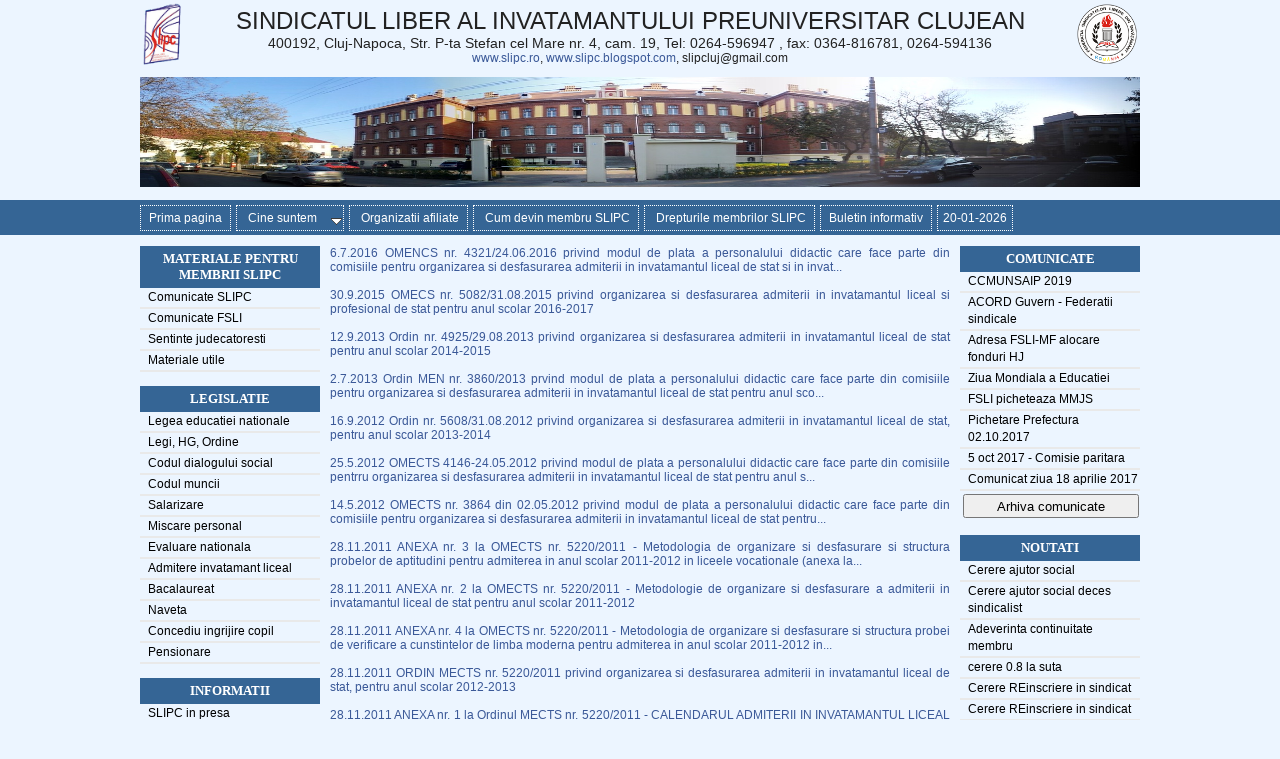

--- FILE ---
content_type: text/html; charset=UTF-8
request_url: http://slipc.ro/admiterelinvatamantliceal.php
body_size: 4225
content:
<!DOCTYPE html PUBLIC "-//W3C//DTD XHTML 1.0 Strict//EN" "http://www.w3.org/TR/xhtml2/DTD/xhtml1-strict.dtd">
<html xmlns="http://www.w3.org/1999/xhtml" xml:lang="en">
<head>
<meta name="keywords" content="sindicat, cluj, preuniversitar, istoric, slipc, strategie, invatamant, romania, buletin, profesor, juridic, revista">
<title>Sindicatul Liber al Invatamantului Preuniversitar Clujean - Admitere invatamant liceal</title>
<link rel="stylesheet" type="text/css" href="css/common.css" />
<link rel="SHORTCUT ICON" href="images/slipc.ico" />
<script type="text/javascript" src="http://ajax.googleapis.com/ajax/libs/jquery/1.4.2/jquery.min.js"></script>
<script type="text/javascript" src="js/jqueryslidemenu.js"></script>
<script src="scripturi/jquery.js"></script>
</head>
<body>				
				
<div id="container">
	<div class="wrapper" style="text-align:center;">
	<table border="0" size="1000px">
	<tr><td><img src="images/sigla.png" width="40" alt="sigla SLIPC"/></td>
	<td width="900">
	<h1>SINDICATUL LIBER AL INVATAMANTULUI PREUNIVERSITAR CLUJEAN</h1><h3>400192, Cluj-Napoca, Str. P-ta Stefan cel Mare nr. 4, cam. 19, Tel: 0264-596947 , fax: 0364-816781, 0264-594136</h3><h4><a href="http://www.slipc.ro">www.slipc.ro</a>, <a href="http://www.slipc.blogspot.com" target="_blank">www.slipc.blogspot.com</a>, slipcluj@gmail.com</h4>
	</td>
	<td><a href="http://www.fsli.ro" target="_blank"><img src="images/FSLI.png" width="60" alt="sigla SLIPC"/></a></td>
	</tr>
	</table>
		<img src="images/banner2.jpg" style="width:1000px; height:110px; border:0px;padding-top:5px;">
	</div>	
	<div id="header">
		<div class="wrapper">
				<div id="myslidemenu" class="jqueryslidemenu" style="clear: both;height:15px;" >
					<ul>
					<li><a href="index.php" id="tab_home" title="Pagina de start">&nbsp;Prima pagina&nbsp;</a></li>	
					<li><a href="#" title="Sindicatul Liber al Invatamantului Preuniversitar Clujean">&nbsp;&nbsp;Cine suntem&nbsp;</a>
					  <ul>
					  <li><a href="istoric.php" title="Istoricul SLIPC">Istoric</a></li>
					  <li><a href="texte/Statut_SLIPC_2007.pdf" title="Statutul SLIPC" target="_blank">Statut</a></li>
					  <li><a href="organigrama.php" title="Organigrama SLIPC">Organigrama</a></li>
					  <li><a href="strategie.php" title="Strategie si obiective SLIPC">Strategie si obiective</a></li>
					  <li><a href="afiliere.php" title="Afiliere SLIPC">Afiliere</a></li>					  
					  </ul>
					</li>						
					<li><a href="organizatiiafiliate.php" title="Organizatii afiliate">&nbsp;&nbsp;Organizatii afiliate&nbsp;</a></li>						
					<li><a href="cumdevin.php" title="Afla cum poti deveni membru SLIPC">&nbsp;&nbsp;Cum devin membru SLIPC&nbsp;</a></li>
					<li><a href="drepturislipc.php" title="Drepturile membrilor SLIPC">&nbsp;&nbsp;Drepturile membrilor SLIPC&nbsp;</a></li>	
					<li><a href="buletin.php" title="Buletin Informativ">&nbsp;Buletin informativ&nbsp;</a></li>	
					<li><a href="#">20-01-2026</a></li>	
					</ul>
				</div>
		</div>
	</div>
	<div class="cleaner">&nbsp;</div>
	<div id="body">
		<div class="menu_left">
			<div class="urbangreymenu">

			<h3 class="headerbar">MATERIALE PENTRU MEMBRII SLIPC</h3>
			<ul>
			<li><a href="comunicateslipc.php" title="Afiseaza ultimele comunicate SLIPC" >Comunicate SLIPC</a></li>
			<li><a href="comunicatefsli.php" title="Afiseaza ultimele comunicate FSLI">Comunicate FSLI</a></li>
			<li><a href="sentintejudecatoresti.php" title="Afiseaza ultimele sentinte judecatoresti">Sentinte judecatoresti</a></li>
			<li><a href="materialeutile.php" title="Materiale utile">Materiale utile</a></li>
			</ul>
			<br />
			<h3 class="headerbar">LEGISLATIE</h3>
			<ul>
			<li><a href="legea.php" title="Legea educatiei nationale">Legea educatiei nationale</a></li>
			<li><a href="legi.php" title="Legi, Hotarari Guvernamentale, Ordine">Legi, HG, Ordine</a></li>
			<li><a href="coddialogsocial.php" title="Codul dialogului social">Codul dialogului social</a></li>
			<li><a href="codulmucnii.php" title="Codul muncii">Codul muncii</a></li>
			<li><a href="salarizare.php" title="Salarizare">Salarizare</a></li>
			<li><a href="miscarepersonal.php" title="Ultimele informatii despre miscare personal">Miscare personal</a></li>
			<li><a href="evaluarenationala.php">Evaluare nationala</a></li>
			<li><a href="admiterelinvatamantliceal.php">Admitere invatamant liceal</a></li>
			<li><a href="bacalaureat.php">Bacalaureat</a></li>
			<li><a href="naveta.php">Naveta</a></li>	
			<li><a href="concediuingrijirecopil.php">Concediu ingrijire copil</a></li>				
			<li><a href="pensionare.php">Pensionare</a></li>		
			</ul>
			<br />
			<h3 class="headerbar">INFORMATII</h3>
			<ul>
			<li><a href="slipcinpresa.php">SLIPC in presa</a></li>
			<li><a href="revistapresei.php">Revista presei</a></li>
			<li><a href="catedra.php">Revista Catedra</a></li>
			<li><a href="oferteconcediu.php">Oferte concediu</a></li>
			<li><a href="galeriefoto.php">Galerie foto</a></li>
			<li><a href="linkuriutile.php">Linkuri utile</a></li>			
			</ul>
			</div>
			<div class="cleaner">&nbsp;</div>
		</div>
		<div class="center">
			<a href="http://www.slipc.ro/date/admitere_invatamant_liceal/ordin plata admitere liceu 2016.pdf" target="_blank">6.7.2016 OMENCS nr. 4321/24.06.2016 privind modul de plata a personalului didactic care face parte din comisiile pentru organizarea si desfasurarea admiterii in invatamantul liceal de stat si in invat...</a><br/><br/><a href="http://www.slipc.ro/date/admitere_invatamant_liceal/OMECS 5082_admitere 2016-2017.rar" target="_blank">30.9.2015 OMECS nr. 5082/31.08.2015 privind organizarea si desfasurarea admiterii in invatamantul liceal si profesional de stat pentru anul scolar 2016-2017</a><br/><br/><a href="http://www.slipc.ro/date/admitere_invatamant_liceal/admitere invatamant liceal 2014-2015.zip" target="_blank">12.9.2013 Ordin nr. 4925/29.08.2013 privind organizarea si desfasurarea admiterii in invatamantul liceal de stat pentru anul scolar 2014-2015</a><br/><br/><a href="http://www.slipc.ro/date/admitere_invatamant_liceal/OMEN 3860 - Ordin plata admitere 2013.pdf" target="_blank">2.7.2013 Ordin MEN nr. 3860/2013 prvind modul de plata a personalului didactic care face parte din comisiile pentru organizarea si desfasurarea admiterii in invatamantul liceal de stat pentru anul sco...</a><br/><br/><a href="http://www.slipc.ro/date/admitere_invatamant_liceal/OMECTS_nr_5608_31_august_2012.zip" target="_blank">16.9.2012 Ordin nr. 5608/31.08.2012 privind organizarea si desfasurarea admiterii in invatamantul liceal de stat, pentru anul scolar 2013-2014</a><br/><br/><a href="http://www.slipc.ro/date/admitere_invatamant_liceal/OMECTS 4146-24.05.2012 plata comisii admitere invatamant liceal.PDF" target="_blank">25.5.2012 OMECTS 4146-24.05.2012 privind modul de plata a personalului didactic care face parte din comisiile pentrru organizarea si desfasurarea admiterii in invatamantul liceal de stat pentru anul s...</a><br/><br/><a href="http://www.slipc.ro/date/admitere_invatamant_liceal/OMECTS_-_3864_2012.pdf" target="_blank">14.5.2012 OMECTS nr. 3864 din 02.05.2012 privind modul de plata a personalului didactic care face parte din comisiile pentru organizarea si desfasurarea admiterii in invatamantul liceal de stat pentru...</a><br/><br/><a href="http://www.slipc.ro/date/admitere_invatamant_liceal/4. anexa 3 la omects 4802-2010 aptitudini.pdf" target="_blank">28.11.2011 ANEXA nr. 3 la OMECTS nr. 5220/2011 - Metodologia de organizare si desfasurare si structura probelor de aptitudini pentru admiterea in anul scolar 2011-2012 in liceele vocationale (anexa la...</a><br/><br/><a href="http://www.slipc.ro/date/admitere_invatamant_liceal/3. anexa 2 la omects 4802-2010 METODOLOGIE ADMITERE si in 2012-2013.pdf" target="_blank">28.11.2011 ANEXA nr. 2 la OMECTS nr. 5220/2011 - Metodologie de organizare si desfasurare a admiterii in invatamantul liceal de stat pentru anul scolar 2011-2012</a><br/><br/><a href="http://www.slipc.ro/date/admitere_invatamant_liceal/5. anexa 4 la omects 4802-2010 lb moderna.pdf" target="_blank">28.11.2011 ANEXA nr. 4 la OMECTS nr. 5220/2011 - Metodologia de organizare si desfasurare si structura probei de verificare a cunstintelor de limba moderna pentru admiterea in anul scolar 2011-2012 in...</a><br/><br/><a href="http://www.slipc.ro/date/admitere_invatamant_liceal/1. ORDIN_nr_5220_admitere_2012 - 2013.pdf" target="_blank">28.11.2011 ORDIN MECTS nr. 5220/2011 privind organizarea si desfasurarea admiterii in invatamantul liceal de stat, pentru anul scolar
2012-2013</a><br/><br/><a href="http://www.slipc.ro/date/admitere_invatamant_liceal/2. CALENDARUL_ADMITERII_2012-2013 anexa_OM 5220.pdf" target="_blank">28.11.2011 ANEXA nr. 1 la Ordinul MECTS nr. 5220/2011 - CALENDARUL ADMITERII IN INVATAMANTUL LICEAL DE STAT pentru anul scolar 2012-2013</a><br/><br/>
		<div class="jos">
		

		<a href="trimiteemail.php"><img src="images/gmail.png" height="33px" title="Trimite email"/></a>
		<a href="http://www.facebook.com/slipcluj" target="_blank"><img src="images/facebook.png" height="33px" alt="facebook"/>
		<a href="http://www.twitter.com/slipcluj" target="_blank"><img src="images/twitter.png" alt="twitter" height="33px"/></a>
		<a href="http://www.slipc.blogspot.com" target="_blank"><img src="images/blogspot.png" alt="blog" height="33px"/></a>
		<a href="http://slipc.forumgratuit.ro" title="Forum"><img src="images/phpbb.png" alt="forum" height="33px"/></a>

		</div>
		<!--
		<iframe src="http://www.facebook.com/plugins/like.php?locale=ro_RO&href=www.slipc.ro/admiterelinvatamantliceal.php"
        scrolling="no" frameborder="0"
        style="border:none; width:450px; height:80px"></iframe>-->
		</div>
		<div class="menu_right">
			<div class="urbangreymenu">
			<h3 class="headerbar">COMUNICATE</h3>
			<ul>
			<li><a href="http://www.slipc.ro/date/comunicate_fsli/CCMUNSAIP 2019.pdf" title="18.4.2019 Contract colectiv de munca unic la nivel de sector de activitate invatamant preuniversitar nr. 435/17.04.2019

" target="_blank">CCMUNSAIP 2019</a></li><li><a href="http://www.slipc.ro/date/comunicate_fsli/Acord cu Guvernul Romaniei 29.11.2018.pdf" title="29.11.2018 ACORD intre Guvernul Romaniei si Federatiile Sindicale Reprezentative din Invatamant 29.11.2018" target="_blank">ACORD Guvern - Federatii sindicale</a></li><li><a href="http://www.slipc.ro/date/comunicate_fsli/Adresa FSLI catre Ministerul de Finante - alocare fonduri rectificare.pdf" title="2.11.2018 FSLI solicita Ministerului de Finante alocarea fondurilor necesare pentru plata sumelor stabilite prin hotarari judecatoresti la rectificarea bugetara" target="_blank">Adresa FSLI-MF alocare fonduri HJ</a></li><li><a href="http://www.slipc.ro/date/comunicate_fsli/Mesaj FSLI - 5 Octombrie 2018.docx" title="5.10.2018 5 Octombrie 2018 - Ziua Mondiala a Educatiei" target="_blank">Ziua Mondiala a Educatiei</a></li><li><a href="http://www.slipc.ro/date/comunicate_fsli/COMUNICAT DE PRESA FSLI picheteaza Ministerul Muncii.docx" title="19.2.2018 FSLI incepe protestele – miercuri si joi picheteaza Ministerul Muncii" target="_blank">FSLI picheteaza MMJS </a></li><li><a href="http://www.slipc.ro/date/comunicate_slipc/Adresa-pichetare-02.10.2017.docx" title="29.9.2017 Pichetare Institutia Prefectului Judetului Cluj 02.10.2017" target="_blank">Pichetare Prefectura 02.10.2017</a></li><li><a href="http://www.slipc.ro/date/comunicate_slipc/adresa 5 Oct 2017-1.jpg" title="27.9.2017 5 octombrie 2017 - Hotararea comisiei paritare ISJCJ - SLIPC - SISH Cj /26.09.2017


" target="_blank">5 oct 2017 - Comisie paritara</a></li><li><a href="http://www.slipc.ro/date/comunicate_slipc/18 aprile 2017.rar" title="7.4.2017 Comunicat referitor la ziua de 18 aprilie 2017" target="_blank">Comunicat ziua 18 aprilie 2017</a></li>			<table border="0">
			<tr><td><form method="post" action="arhivacomunicate.php"><input type="submit" value="Arhiva comunicate" style="height:1.8em; width:13.2em;"/></form></td></tr>
			</table>
			</ul>
			<br />
			<h3 class="headerbar">NOUTATI</h3>
			<ul>
			<li><a href="http://www.slipc.ro/date/materiale_utile/Cerere_ajutor_social.rtf" title="20.9.2021 Cerere ajutor social - deces parinte, sot/sotie, copil sau caz de boala" target="_blank">Cerere ajutor social</a></li><li><a href="http://www.slipc.ro/date/materiale_utile/Cerere_ajutor_social_Deces_sindicalist.docx" title="20.9.2021 Cerere ajutor social - deces sindicalist" target="_blank">Cerere ajutor social deces sindicalist</a></li><li><a href="http://www.slipc.ro/date/materiale_utile/adeverinta continuitate vechime sindicat.doc" title="20.9.2021 Adeverinta pentru membrul de sindicat la transferul/detasarea in alta unitate de invatamant pentru recunoasterea continuitatii ca membru SLIPC" target="_blank">Adeverinta continuitate membru </a></li><li><a href="http://www.slipc.ro/date/materiale_utile/CERERE individuala pt retinerea cotizatiei.doc" title="20.9.2021 Cerere pentru retinerea cotizatiei sindicale" target="_blank">cerere 0.8 la suta</a></li><li><a href="http://www.slipc.ro/date/materiale_utile/Cerere_REinscriere_in_sindicat_2021.docx" title="Cerere_REinscriere_in_sindicat_2021.docx" target="_blank">Cerere REinscriere in sindicat</a></li><li><a href="http://www.slipc.ro/date/materiale_utile/Cerere_REinscriere_in_sindicat_29_02_2016.docx" title="13.3.2017 Cerere REinscriere in sindicat 29.02.2016" target="_blank">Cerere REinscriere in sindicat</a></li><li><a href="http://www.slipc.ro/date/miscare_personal/OMEC 5259 -2019 Metodologie-_mobilitate-pers_did-2020_2021.pdf" title="27.11.2019 OMEC nr.5259/2019 pentru aprobarea Metodologiei-cadru privind mobilitatea personalului didactic de predare din invatamantul preuniversitar an anul scolar 2020-2021" target="_blank">Metodologie mobilitate 2020-2021</a></li><li><a href="http://www.slipc.ro/date/miscare_personal/OMEN 5460- 2018 Metodologia  cadru mobilitate 2019-2020.pdf" title="4.12.2018 OMEN nr. 5460/2018 Metodologia-cadru privind mobilitatea personalului didactic de predare din invatamantul preuniversitar in anul scolar 2019-2020" target="_blank">Metodologie mobilitate personal didactic</a></li>			<table border="0">
			<tr><td><form method="post" action="arhivanoutati.php"><input type="submit" value="Arhiva noutati" style="height:1.8em; width:13.2em;"/></form></td></tr>
			</table>
			</ul>
			<br />
			<h3 class="headerbar">Cauta documente</h3>
			<table border="0"><form method="post" action="cautare.php">
			<tr><td><input type="text" name="nume" style="height:1.3em; width:13.1em;"/></td></tr>
			<tr><td><input type="submit" value="Cauta" style="height:1.8em; width:13.2em;"/></td></tr>
			</form>
			</table>
			<a href="abonare.php"><h3 class="headerbar">ABONARE NEWSLETTER</h3></a>
			</div>		
			<div class="cleaner">&nbsp;</div>			
		</div>
	</div>
	<div class="cleaner">&nbsp;</div>	
	<div id="footer">
	SINDICATUL LIBER AL INVATAMANTULUI PREUNIVERSITAR CLUJEAN <br />Toate drepturile rezervate.
	</div>	
</div>
</body></html>

--- FILE ---
content_type: text/css
request_url: http://slipc.ro/css/common.css
body_size: 1254
content:
html, div, h1, h2, h3, ul, ol, li, form, fieldset, input, select, textarea {margin: 0px; padding: 0px;}  
ul {list-style: none;}  
img, fieldset {border: 0;}
em {font-style: italic;}
strong {font-weight: bold;}

body {font-size:12px; font-family:Verdana,Arial,Helvetica,sans-serif; text-align:center; color: #000; background-color:#ecf5ff;margin: 0px; padding: 0px;}
a {text-decoration:none; color: #3B5998; }
a:hover {color: #000; }
h1,h2,h3,h4,h5,h6 {font-weight: normal; margin:0; padding:0; color: #222; }
h3 a:hover {text-decoration: none; }
p {margin: 0 0 16px; }
span {color:red;}

#container {font-size:12px; font-family:Verdana,Arial,Helvetica,sans-serif; color: #000; width:100%; text-align:justify; border:0px solid #000; margin:0px; padding:0px; background-color:#ecf5ff; }
#container div.wrapper {margin: 0 auto;padding:0px 0px 10px 0px; text-align: justify; width: 1000px;}
#header {padding: 5px 0px 5px 0px; background-color: #356595;}
#body {padding: 10px 0px 10px 0px; background-color:#ecf5ff;margin: 0 auto;width:1000px;}
#footer {padding: 0px 0px 10px 0px; background-color:#ecf5ff;margin: 0 auto;width:1000px;border-top:1px solid #356595; text-align:center;margin-top:10px;}
div.menu_left {padding-right:10px; background-color:#ecf5ff; float:left; width:180px;text-align:left;}
div.center {padding-right:10px; background-color:#ecf5ff; float:left; width:620px;text-align:justify;}
div.menu_right {padding: 0px; background-color:#ecf5ff; float:left; width:180px;text-align:left;}
div.jos {padding-right:10px; background-color:#ecf5ff; float:left; width:620px;text-align:center;}
div.mail {padding-right:10px; background-color:#ecf5ff; float:left; width:620px;text-align:center;}

.cleaner {clear: both; font-size:1px; height: 1px; margin:0; line-height: 1px; }
.clear {clear: both;}
 .center p{ text-align:justify; margin-bottom:5px; line-height: 15px; text-indent:25px;}
.jqueryslidemenu{width: 1000px;}
.jqueryslidemenu ul{margin: 0;padding: 0;list-style-type: none;text-align:center;}
.jqueryslidemenu ul li{position: relative;display: inline;float: left;}
.jqueryslidemenu ul li a{display: block;background: #356595;color: white;padding: 5px;border:#FFFFFF dotted 1px;margin-right:5px;color: #2d2b2b;text-decoration: none;}
* html .jqueryslidemenu ul li a{ /*IE6 hack to get sub menu links to behave correctly*/display: inline-block;}
.jqueryslidemenu ul li a:link, .jqueryslidemenu ul li a:visited{color: white;}
.jqueryslidemenu ul li a:hover{background: black; /*tab link background during hover state*/color: white;}
.jqueryslidemenu ul li ul{position: absolute;right: 0;display: block;visibility: hidden;}
.jqueryslidemenu ul li ul li{display: list-item;float: none;}
.jqueryslidemenu ul li ul li ul{top: 0;}
.jqueryslidemenu ul li ul li a{font: normal 13px Verdana;width: 160px; /*width of sub menus*/padding: 5px;margin: 0;border-top-width: 0;border-bottom: 1px solid gray;}
.jqueryslidemenuz ul li ul li a:hover{ /*sub menus hover style*/background: #eff9ff;color: black;}
.downarrowclass{position: absolute;top: 12px;right: 7px;}
.rightarrowclass{position: absolute;top: 6px;right: 5px;}

.urbangreymenu{width: 180px; /*width of menu*/}
.urbangreymenu .headerbar{font: bold 13px Verdana;color: white;background-color: #356595; margin-bottom: 0; text-transform: uppercase;padding: 5px;text-align:center;}
.urbangreymenu .headerbar a{text-decoration: none;color: white;display: block;}
.urbangreymenu ul{list-style-type: none;margin: 0;padding: 0;margin-bottom: 0; /*bottom spacing between each UL and rest of content*/}
.urbangreymenu ul li{padding-bottom: 2px;background-color:#E9E9E9}
.urbangreymenu ul li a{color: black;background-color: #ecf5ff;display: block;padding: 1px 0;line-height: 17px;padding-left: 8px; /*link text is indented 8px*/text-decoration: none;}
.urbangreymenu ul li a:visited{color: black;}
.urbangreymenu ul li a:hover{ /*hover state CSS*/color: white;background: black;}
